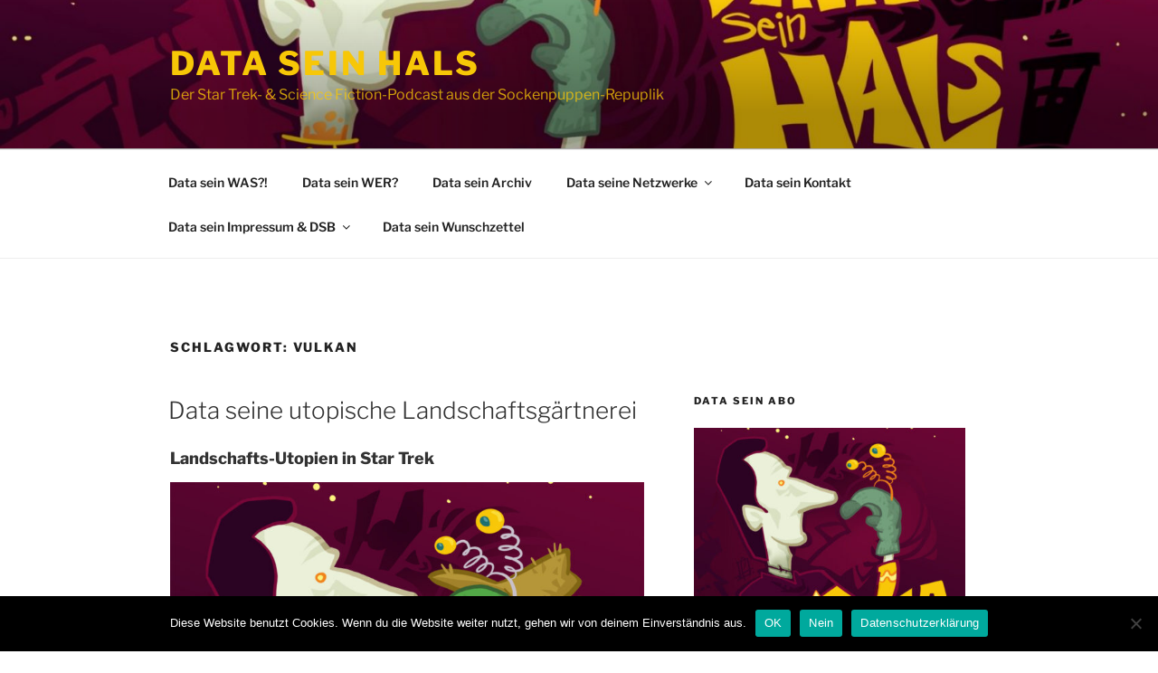

--- FILE ---
content_type: application/javascript; charset=utf-8
request_url: https://cdn.podlove.org/web-player/4.5.13/chapters-tab.js
body_size: -261
content:
// [AIV_SHORT]  Build version: 4.5.12 - Monday, April 13th, 2020, 12:46:24 PM  
 (window.webpackJsonp=window.webpackJsonp||[]).push([[5],{277:function(n,w,e){"use strict";e.r(w),w.default=e(261).default}}]); 

--- FILE ---
content_type: application/javascript; charset=utf-8
request_url: https://cdn.podlove.org/web-player/4.5.13/files-tab.js
body_size: 420
content:
// [AIV_SHORT]  Build version: 4.5.12 - Monday, April 13th, 2020, 12:46:24 PM  
 (window.webpackJsonp=window.webpackJsonp||[]).push([[6],{275:function(e,t){e.exports=function(){var e=document.getSelection();if(!e.rangeCount)return function(){};for(var t=document.activeElement,n=[],o=0;o<e.rangeCount;o++)n.push(e.getRangeAt(o));switch(t.tagName.toUpperCase()){case"INPUT":case"TEXTAREA":t.blur();break;default:t=null}return e.removeAllRanges(),function(){"Caret"===e.type&&e.removeAllRanges(),e.rangeCount||n.forEach(function(t){e.addRange(t)}),t&&t.focus()}}},278:function(e,t,n){"use strict";n.r(t),t.default=n(260).default},95:function(e,t,n){"use strict";var o=n(275),r="Copy to clipboard: #{key}, Enter";e.exports=function(e,t){var n,a,c,s,l,u,i=!1;t||(t={}),n=t.debug||!1;try{if(c=o(),s=document.createRange(),l=document.getSelection(),(u=document.createElement("span")).textContent=e,u.style.all="unset",u.style.position="fixed",u.style.top=0,u.style.clip="rect(0, 0, 0, 0)",u.style.whiteSpace="pre",u.style.webkitUserSelect="text",u.style.MozUserSelect="text",u.style.msUserSelect="text",u.style.userSelect="text",document.body.appendChild(u),s.selectNode(u),l.addRange(s),!document.execCommand("copy"))throw new Error("copy command was unsuccessful");i=!0}catch(o){n&&console.error("unable to copy using execCommand: ",o),n&&console.warn("trying IE specific stuff");try{window.clipboardData.setData("text",e),i=!0}catch(o){n&&console.error("unable to copy using clipboardData: ",o),n&&console.error("falling back to prompt"),a=function(e){var t=(/mac os x/i.test(navigator.userAgent)?"⌘":"Ctrl")+"+C";return e.replace(/#{\s*key\s*}/g,t)}("message"in t?t.message:r),window.prompt(a,e)}}finally{l&&("function"==typeof l.removeRange?l.removeRange(s):l.removeAllRanges()),u&&document.body.removeChild(u),c()}return i}}}]); 

--- FILE ---
content_type: application/javascript; charset=utf-8
request_url: https://cdn.podlove.org/web-player/4.5.13/chapters-tab.js
body_size: -245
content:
// [AIV_SHORT]  Build version: 4.5.12 - Monday, April 13th, 2020, 12:46:24 PM  
 (window.webpackJsonp=window.webpackJsonp||[]).push([[5],{277:function(n,w,e){"use strict";e.r(w),w.default=e(261).default}}]); 